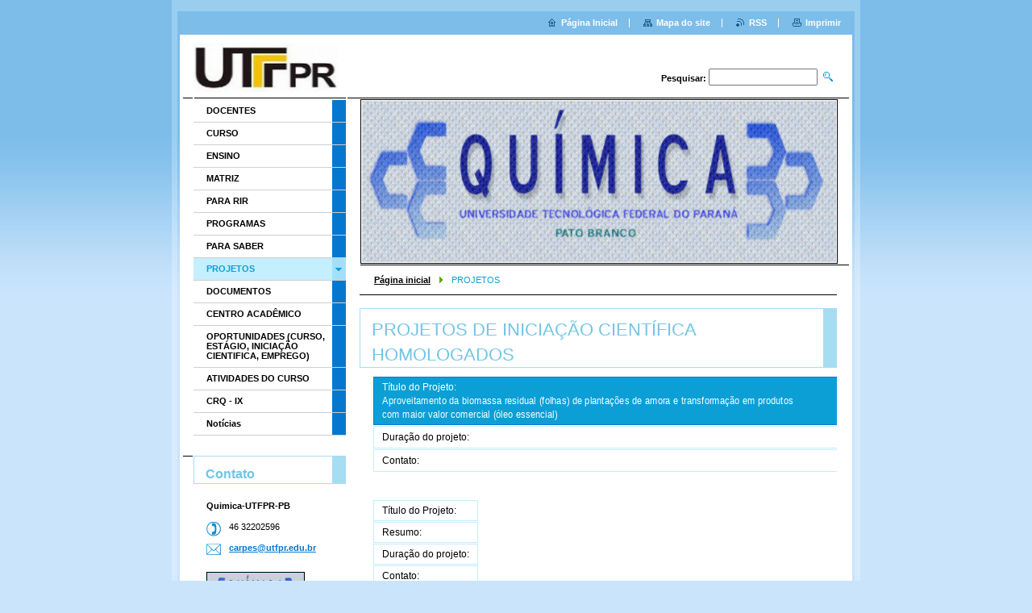

--- FILE ---
content_type: text/html; charset=UTF-8
request_url: https://quimica-utfpr-pb.webnode.com.br/projetos/
body_size: 7362
content:
<!--[if lte IE 9]><!DOCTYPE HTML PUBLIC "-//W3C//DTD HTML 4.01 Transitional//EN" "https://www.w3.org/TR/html4/loose.dtd"><![endif]-->
<!DOCTYPE html>

<!--[if IE]><html class="ie" lang="pt-br"><![endif]-->
<!--[if gt IE 9]><!--> 
<html lang="pt-br">
<!--<![endif]-->

	<head>
		<!--[if lt IE 8]><meta http-equiv="X-UA-Compatible" content="IE=EmulateIE7"><![endif]--><!--[if IE 8]><meta http-equiv="X-UA-Compatible" content="IE=EmulateIE8"><![endif]--><!--[if IE 9]><meta http-equiv="X-UA-Compatible" content="IE=EmulateIE9"><![endif]-->
		<base href="https://quimica-utfpr-pb.webnode.com.br/">
  <meta charset="utf-8">
  <meta name="description" content="">
  <meta name="keywords" content="">
  <meta name="generator" content="Webnode">
  <meta name="apple-mobile-web-app-capable" content="yes">
  <meta name="apple-mobile-web-app-status-bar-style" content="black">
  <meta name="format-detection" content="telephone=no">
    <link rel="icon" type="image/svg+xml" href="/favicon.svg" sizes="any">  <link rel="icon" type="image/svg+xml" href="/favicon16.svg" sizes="16x16">  <link rel="icon" href="/favicon.ico"><link rel="canonical" href="https://quimica-utfpr-pb.webnode.com.br/projetos/">
<script type="text/javascript">(function(i,s,o,g,r,a,m){i['GoogleAnalyticsObject']=r;i[r]=i[r]||function(){
			(i[r].q=i[r].q||[]).push(arguments)},i[r].l=1*new Date();a=s.createElement(o),
			m=s.getElementsByTagName(o)[0];a.async=1;a.src=g;m.parentNode.insertBefore(a,m)
			})(window,document,'script','//www.google-analytics.com/analytics.js','ga');ga('create', 'UA-797705-6', 'auto',{"name":"wnd_header"});ga('wnd_header.set', 'dimension1', 'W1');ga('wnd_header.set', 'anonymizeIp', true);ga('wnd_header.send', 'pageview');var pageTrackerAllTrackEvent=function(category,action,opt_label,opt_value){ga('send', 'event', category, action, opt_label, opt_value)};</script>
  <link rel="alternate" type="application/rss+xml" href="https://quimica-utfpr-pb.webnode.com.br/rss/all.xml" title="">
<!--[if lte IE 9]><style type="text/css">.cke_skin_webnode iframe {vertical-align: baseline !important;}</style><![endif]-->
		<title>PROJETOS :: Quimica-utfpr-pb</title>
		<meta name="robots" content="index, follow">
		<meta name="googlebot" content="index, follow">
		<script type="text/javascript" src="https://d11bh4d8fhuq47.cloudfront.net/_system/skins/v9/50000006/js/functions.js"></script>
		<link rel="stylesheet" type="text/css" href="https://d11bh4d8fhuq47.cloudfront.net/_system/skins/v9/50000006/css/style.css" media="screen,handheld,projection">
		<link rel="stylesheet" type="text/css" href="https://d11bh4d8fhuq47.cloudfront.net/_system/skins/v9/50000006/css/print.css" media="print">
	
				<script type="text/javascript">
				/* <![CDATA[ */
					
					if (typeof(RS_CFG) == 'undefined') RS_CFG = new Array();
					RS_CFG['staticServers'] = new Array('https://d11bh4d8fhuq47.cloudfront.net/');
					RS_CFG['skinServers'] = new Array('https://d11bh4d8fhuq47.cloudfront.net/');
					RS_CFG['filesPath'] = 'https://quimica-utfpr-pb.webnode.com.br/_files/';
					RS_CFG['filesAWSS3Path'] = 'https://1f0d5773f9.cbaul-cdnwnd.com/80da014ecbbcb269c3e233411d0db516/';
					RS_CFG['lbClose'] = 'Fechar';
					RS_CFG['skin'] = 'default';
					if (!RS_CFG['labels']) RS_CFG['labels'] = new Array();
					RS_CFG['systemName'] = 'Webnode';
						
					RS_CFG['responsiveLayout'] = 0;
					RS_CFG['mobileDevice'] = 0;
					RS_CFG['labels']['copyPasteSource'] = 'Leia mais:';
					
				/* ]]> */
				</script><style type="text/css">/* <![CDATA[ */#cib5pd183i {position: absolute;font-size: 13px !important;font-family: "Arial", helvetica, sans-serif !important;white-space: nowrap;z-index: 2147483647;-webkit-user-select: none;-khtml-user-select: none;-moz-user-select: none;-o-user-select: none;user-select: none;}#bbf51fj334j {position: relative;top: -14px;}* html #bbf51fj334j { top: -11px; }#bbf51fj334j a { text-decoration: none !important; }#bbf51fj334j a:hover { text-decoration: underline !important; }#ai86d0n45ibo {z-index: 2147483647;display: inline-block !important;font-size: 16px;padding: 7px 59px 9px 59px;background: transparent url(https://d11bh4d8fhuq47.cloudfront.net/img/footer/footerButtonWebnodeHover.png?ph=1f0d5773f9) top left no-repeat;height: 18px;cursor: pointer;}* html #ai86d0n45ibo { height: 36px; }#ai86d0n45ibo:hover { background: url(https://d11bh4d8fhuq47.cloudfront.net/img/footer/footerButtonWebnode.png?ph=1f0d5773f9) top left no-repeat; }#d7c2fr0alf { display: none; }#f70eifp23fe {z-index: 3000;text-align: left !important;position: absolute;height: 88px;font-size: 13px !important;color: #ffffff !important;font-family: "Arial", helvetica, sans-serif !important;overflow: hidden;cursor: pointer;}#f70eifp23fe a {color: #ffffff !important;}#d29fc0671b5a8r {color: #36322D !important;text-decoration: none !important;font-weight: bold !important;float: right;height: 31px;position: absolute;top: 19px;right: 15px;cursor: pointer;}#jg82ha7g77kk { float: right; padding-right: 27px; display: block; line-height: 31px; height: 31px; background: url(https://d11bh4d8fhuq47.cloudfront.net/img/footer/footerButton.png?ph=1f0d5773f9) top right no-repeat; white-space: nowrap; }#dfnhh3g2ff { position: relative; left: 1px; float: left; display: block; width: 15px; height: 31px; background: url(https://d11bh4d8fhuq47.cloudfront.net/img/footer/footerButton.png?ph=1f0d5773f9) top left no-repeat; }#d29fc0671b5a8r:hover { color: #36322D !important; text-decoration: none !important; }#d29fc0671b5a8r:hover #jg82ha7g77kk { background: url(https://d11bh4d8fhuq47.cloudfront.net/img/footer/footerButtonHover.png?ph=1f0d5773f9) top right no-repeat; }#d29fc0671b5a8r:hover #dfnhh3g2ff { background: url(https://d11bh4d8fhuq47.cloudfront.net/img/footer/footerButtonHover.png?ph=1f0d5773f9) top left no-repeat; }#hg22ci9j2a {padding-right: 11px;padding-right: 11px;float: right;height: 60px;padding-top: 18px;background: url(https://d11bh4d8fhuq47.cloudfront.net/img/footer/footerBubble.png?ph=1f0d5773f9) top right no-repeat;}#g3ge61821 {float: left;width: 18px;height: 78px;background: url(https://d11bh4d8fhuq47.cloudfront.net/img/footer/footerBubble.png?ph=1f0d5773f9) top left no-repeat;}* html #ai86d0n45ibo { filter: progid:DXImageTransform.Microsoft.AlphaImageLoader(src='https://d11bh4d8fhuq47.cloudfront.net/img/footer/footerButtonWebnode.png?ph=1f0d5773f9'); background: transparent; }* html #ai86d0n45ibo:hover { filter: progid:DXImageTransform.Microsoft.AlphaImageLoader(src='https://d11bh4d8fhuq47.cloudfront.net/img/footer/footerButtonWebnodeHover.png?ph=1f0d5773f9'); background: transparent; }* html #hg22ci9j2a { height: 78px; background-image: url(https://d11bh4d8fhuq47.cloudfront.net/img/footer/footerBubbleIE6.png?ph=1f0d5773f9);  }* html #g3ge61821 { background-image: url(https://d11bh4d8fhuq47.cloudfront.net/img/footer/footerBubbleIE6.png?ph=1f0d5773f9);  }* html #jg82ha7g77kk { background-image: url(https://d11bh4d8fhuq47.cloudfront.net/img/footer/footerButtonIE6.png?ph=1f0d5773f9); }* html #dfnhh3g2ff { background-image: url(https://d11bh4d8fhuq47.cloudfront.net/img/footer/footerButtonIE6.png?ph=1f0d5773f9); }* html #d29fc0671b5a8r:hover #rbcGrSigTryButtonRight { background-image: url(https://d11bh4d8fhuq47.cloudfront.net/img/footer/footerButtonHoverIE6.png?ph=1f0d5773f9);  }* html #d29fc0671b5a8r:hover #rbcGrSigTryButtonLeft { background-image: url(https://d11bh4d8fhuq47.cloudfront.net/img/footer/footerButtonHoverIE6.png?ph=1f0d5773f9);  }/* ]]> */</style><script type="text/javascript" src="https://d11bh4d8fhuq47.cloudfront.net/_system/client/js/compressed/frontend.package.1-3-108.js?ph=1f0d5773f9"></script><style type="text/css"></style></head>

	<body>
		<div id="pageOut">

			<div id="pageIn">

				<div id="wrapper" class="twoColumns">

					<div id="header">

						<div id="logo"><a href="home/" class="image" title="Ir à página inicial."><span id="rbcSystemIdentifierLogo"><img src="https://1f0d5773f9.cbaul-cdnwnd.com/80da014ecbbcb269c3e233411d0db516/200000049-32c7333c0f/555555_1.JPG"  width="180" height="60"  alt="Quimica-utfpr-pb"></span></a></div>
						<script type="text/javascript"> /* <![CDATA[ */ logoCentering(); /* ]]> */ </script>
						
						<div id="languageSelect"></div>			

						<hr class="noDis">



						<div id="search">

		<form action="/search/" method="get" id="fulltextSearch">

								<fieldset>
									<legend>Pesquisar no site</legend>
									<label for="fulltextSearchText">Pesquisar:</label>
									<input type="text" id="fulltextSearchText" name="text" value="">
									<input class="submit" type="image" src="https://d11bh4d8fhuq47.cloudfront.net/_system/skins/v9/50000006/img/search.png" alt="Pesquisar">
								</fieldset>

		</form>

						</div><!-- / id="search" -->

		
					</div><!-- / id="header" -->

					<div id="mainOut">

						<div id="illustration">

							<span><span><img src="https://1f0d5773f9.cbaul-cdnwnd.com/80da014ecbbcb269c3e233411d0db516/200000066-d400ad4fa8/Logo QuimicaDiferente_2.png?ph=1f0d5773f9" width="588" height="200" alt=""></span></span>
							<h3><span id="rbcCompanySlogan" class="rbcNoStyleSpan"></span></h3>

							<hr class="noDis">

						</div><!-- / id="illustration" -->

						<div id="mainIn">

							<div id="navigator">

								<div id="pageNavigator" class="rbcContentBlock"><p><a class="navFirstPage" href="/home/">Página inicial</a><span><span> &gt; </span></span><span id="navCurrentPage">PROJETOS</span></p><hr class="noDis"></div>
							</div><!-- / id="navigator" -->

							<div class="container">

								<!-- MIDDLE BAR ~ MAIN AREA -->
								<div class="content middleBar">




								<div class="box detail wysiwyg">

									<div class="wsw">
										<!-- WSW -->

		<h1>PROJETOS DE INICIAÇÃO CIENTÍFICA HOMOLOGADOS</h1>
<table cellpadding="1" cellspacing="1" class="modernTable withHeader" height="120" width="606">
	<thead>
		<tr>
			<td>Título do Projeto:<br>
			<div data-canvas-width="79.73415916614532" data-font-name="g_font_8_0" dir="ltr" style="font-size: 12.6784px; font-family: sans-serif; left: 482.799px; top: 515.931px; transform: scale(0.8762, 1); transform-origin: 0% 0% 0px;">
				Aproveitamento da biomassa residual (folhas) de plantações de amora e transformação em produtos com maior valor comercial (óleo essencial)</div>
			</td>
		</tr>
	</thead>
	<tbody>
		<tr>
			<td>Duração do projeto:</td>
		</tr>
		<tr>
			<td>Contato:</td>
		</tr>
	</tbody>
</table>
<p>&nbsp;</p>
<table cellpadding="1" cellspacing="1" class="modernTable withHeader">
	<tbody>
		<tr>
			<td>Título do Projeto:</td>
		</tr>
		<tr>
			<td>Resumo:</td>
		</tr>
		<tr>
			<td>Duração do projeto:</td>
		</tr>
		<tr>
			<td>Contato:</td>
		</tr>
	</tbody>
</table>
<p>&nbsp;</p>
<table cellpadding="1" cellspacing="1" class="modernTable withHeader">
	<tbody>
		<tr>
			<td>Título do Projeto:</td>
		</tr>
		<tr>
			<td>Resumo:</td>
		</tr>
		<tr>
			<td>Duração do projeto:</td>
		</tr>
		<tr>
			<td>Contato:</td>
		</tr>
	</tbody>
</table>
<p>&nbsp;</p>
<table cellpadding="1" cellspacing="1" class="modernTable withHeader">
	<tbody>
		<tr>
			<td>Título do Projeto:</td>
		</tr>
		<tr>
			<td>Resumo:</td>
		</tr>
		<tr>
			<td>Duração do projeto:</td>
		</tr>
		<tr>
			<td>Contato:</td>
		</tr>
	</tbody>
</table>
<p>&nbsp;</p>
<table cellpadding="1" cellspacing="1" class="modernTable withHeader">
	<tbody>
		<tr>
			<td>Título do Projeto:</td>
		</tr>
		<tr>
			<td>Resumo:</td>
		</tr>
		<tr>
			<td>Duração do projeto:</td>
		</tr>
		<tr>
			<td>Contato:</td>
		</tr>
	</tbody>
</table>
<p>&nbsp;</p>


										<!-- / WSW -->
									</div><!-- class="wsw" -->

									<hr class="noDis">

								</div><!-- / class="box detail wysiwyg" -->


		
								</div><!-- / class="content middleBar" -->
								<!-- / MIDDLE BAR ~ MAIN AREA -->

								<div class="cleaner"><!-- / FLOAT CLEAR --></div>

							</div><!-- / class="container" -->

						</div><!-- / id="mainIn" -->

					</div><!-- / id="mainOut" -->

					<!-- LEFT BAR -->
					<div class="sidebar leftBar">


<ul class="menu">
	<li class="first"><a href="/docentes/">DOCENTES</a></li>
	<li><a href="/curso/">CURSO</a></li>
	<li><a href="/ensino/">ENSINO</a></li>
	<li><a href="/matriz/">MATRIZ</a></li>
	<li><a href="/para-rir/">PARA RIR</a></li>
	<li><a href="/programas/">PROGRAMAS</a></li>
	<li><a href="/para-saber/">PARA SABER</a></li>
	<li class="open selected activeSelected"><a href="/projetos/">PROJETOS</a></li>
	<li><a href="/documentos/">DOCUMENTOS</a></li>
	<li><a href="/centro-acad%c3%aamico/">CENTRO ACADÊMICO</a></li>
	<li><a href="/oportunidades-%28curso%2c-estagio%2c-inicia%c3%a7%c3%a3o-cientifica%2c-emprego%29/">OPORTUNIDADES (CURSO, ESTÁGIO, INICIAÇÃO CIENTIFICA, EMPREGO)</a></li>
	<li><a href="/atividades-do-curso/">ATIVIDADES DO CURSO</a></li>
	<li><a href="/crq-ix/">CRQ - IX</a></li>
	<li class="last"><a href="/noticias/">Notícias</a></li>
</ul>			




								<div class="box contact">

									<h2>Contato</h2>

		

									<address>
										<strong>Quimica-UTFPR-PB</strong>
										<br class="noDis">
										
										

										<br class="noDis">
										<span class="phone">
46 32202596
										</span>

	
										

										<br class="noDis">
										<span class="email">
											<a href="&#109;&#97;&#105;&#108;&#116;&#111;:&#99;&#97;&#114;&#112;&#101;&#115;&#64;&#117;&#116;&#102;&#112;&#114;&#46;&#101;&#100;&#117;&#46;&#98;&#114;"><span id="rbcContactEmail">&#99;&#97;&#114;&#112;&#101;&#115;&#64;&#117;&#116;&#102;&#112;&#114;&#46;&#101;&#100;&#117;&#46;&#98;&#114;</span></a>
										</span>

	
									</address>
									

									<br class="noDis">
									<span class="image"><img src="https://1f0d5773f9.cbaul-cdnwnd.com/80da014ecbbcb269c3e233411d0db516/system_preview_small_200000066-d400ad4fa8/Logo QuimicaDiferente_2.png" width="118" height="40" alt=""></span>

	

		

									<div class="cleaner"><!-- / FLOAT CLEAR --></div>

									<hr class="noDis">

								</div><!-- / class="box contact" -->


					



					</div><!-- / class="sidebar leftBar" -->
					<!-- / LEFT BAR -->

					<div class="cleaner"><!-- / FLOAT CLEAR --></div>

					<ul id="quick"><li class="homepage"><a href="home/" title="Ir à página inicial.">Página Inicial</a></li><li class="sitemap"><a href="/sitemap/" title="Ir para o mapa do site.">Mapa do site</a></li><li class="rss"><a href="/rss/" title="Ver todas seções disponíves de RSS">RSS</a></li><li class="print"><a href="#" onclick="window.print(); return false;" title="Imprimir a página">Imprimir</a></li></ul><!-- / id="quick" -->
					<hr class="noDis">

				</div><!-- / id="wrapper" class="twoColumns" -->

				<div id="footer">
					<p><span id="rbcFooterText" class="rbcNoStyleSpan">© 2010 Todos os direitos reservados.</span><!-- --></p>
					<span class="signature"><span class="rbcSignatureText"><a rel="nofollow" href="https://www.webnode.com.br?utm_source=text&amp;utm_medium=footer&amp;utm_campaign=free1">Crie um site grátis</a><a id="ai86d0n45ibo" rel="nofollow" href="https://www.webnode.com.br?utm_source=button&amp;utm_medium=footer&amp;utm_campaign=free1"><span id="d7c2fr0alf">Webnode</span></a></span></span>
				</div><!-- / id="footer" -->

			</div><!-- / id="pageIn" -->

		</div><!-- / id="pageOut" -->

		<script type="text/javascript">
			/* <![CDATA[ */

				RubicusFrontendIns.addObserver
				({

					onContentChange: function ()
					{
						logoCentering();

						RubicusFrontendIns.faqInit('faq', 'answerBlock');
					},

					onStartSlideshow: function()
					{
						$('slideshowControl').innerHTML	= 'Pausar';
						$('slideshowControl').title			= 'Pausar apresentação de slides';
						$('slideshowControl').onclick		= RubicusFrontendIns.stopSlideshow.bind(RubicusFrontendIns);
					},

					onStopSlideshow: function()
					{
						$('slideshowControl').innerHTML	= 'Apresentação de slides';
						$('slideshowControl').title			= 'Iniciar a apresentação de slides';
						$('slideshowControl').onclick		= RubicusFrontendIns.startSlideshow.bind(RubicusFrontendIns);
					},

					onShowImage: function()
					{
						if (RubicusFrontendIns.isSlideshowMode())
						{
							$('slideshowControl').innerHTML	= 'Pausar';
							$('slideshowControl').title			= 'Pausar apresentação de slides';
							$('slideshowControl').onclick		= RubicusFrontendIns.stopSlideshow.bind(RubicusFrontendIns);
						}
					}

				});

				RubicusFrontendIns.faqInit('faq', 'answerBlock');

				RubicusFrontendIns.addFileToPreload('https://d11bh4d8fhuq47.cloudfront.net/_system/skins/v9/50000006/img/loading.gif');
				RubicusFrontendIns.addFileToPreload('https://d11bh4d8fhuq47.cloudfront.net/_system/skins/v9/50000006/img/loading_poll.gif');

			/* ]]> */
		</script>

	<div id="rbcFooterHtml"></div><div style="display: none;" id="cib5pd183i"><span id="bbf51fj334j">&nbsp;</span></div><div id="f70eifp23fe" style="display: none;"><a href="https://www.webnode.com.br?utm_source=window&amp;utm_medium=footer&amp;utm_campaign=free1" rel="nofollow"><div id="g3ge61821"><!-- / --></div><div id="hg22ci9j2a"><div><strong id="i69phgk2j">Voce gostou deste site?</strong><br /><span id="g53e3nfbl6pn">Crie o seu próprio site gratuito em 5 minutos!</span></div><span id="d29fc0671b5a8r"><span id="dfnhh3g2ff"><!-- / --></span><span id="jg82ha7g77kk">Experimente!</span></span></div></a></div><script type="text/javascript">/* <![CDATA[ */var f81516eg9 = {sig: $('cib5pd183i'),prefix: $('bbf51fj334j'),btn : $('ai86d0n45ibo'),win : $('f70eifp23fe'),winLeft : $('g3ge61821'),winLeftT : $('gl2pp8a2f61no7'),winLeftB : $('a4jab9e8l4di8'),winRght : $('hg22ci9j2a'),winRghtT : $('h9hefi6213haef71'),winRghtB : $('gm9old914beb6e'),tryBtn : $('d29fc0671b5a8r'),tryLeft : $('dfnhh3g2ff'),tryRght : $('jg82ha7g77kk'),text : $('g53e3nfbl6pn'),title : $('i69phgk2j')};f81516eg9.sig.appendChild(f81516eg9.btn);var fibe1d1g22de4cg=0,hn93mkq51en7j=0,j35aj82ixsmb=0,txmd7p34,dfi369q23b=$$('.rbcSignatureText')[0],gb0j24nd5=false,a909fa12ee15j1c;function f8rchqa2d1(){if (!gb0j24nd5 && pageTrackerAllTrackEvent){pageTrackerAllTrackEvent('Signature','Window show - web',f81516eg9.sig.getElementsByTagName('a')[0].innerHTML);gb0j24nd5=true;}f81516eg9.win.show();j35aj82ixsmb=f81516eg9.tryLeft.offsetWidth+f81516eg9.tryRght.offsetWidth+1;f81516eg9.tryBtn.style.width=parseInt(j35aj82ixsmb)+'px';f81516eg9.text.parentNode.style.width = '';f81516eg9.winRght.style.width=parseInt(20+j35aj82ixsmb+Math.max(f81516eg9.text.offsetWidth,f81516eg9.title.offsetWidth))+'px';f81516eg9.win.style.width=parseInt(f81516eg9.winLeft.offsetWidth+f81516eg9.winRght.offsetWidth)+'px';var wl=f81516eg9.sig.offsetLeft+f81516eg9.btn.offsetLeft+f81516eg9.btn.offsetWidth-f81516eg9.win.offsetWidth+12;if (wl<10){wl=10;}f81516eg9.win.style.left=parseInt(wl)+'px';f81516eg9.win.style.top=parseInt(hn93mkq51en7j-f81516eg9.win.offsetHeight)+'px';clearTimeout(txmd7p34);}function c0777dld6h(){txmd7p34=setTimeout('f81516eg9.win.hide()',1000);}function g5230al05fe48(){var ph = RubicusFrontendIns.photoDetailHandler.lightboxFixed?document.getElementsByTagName('body')[0].offsetHeight/2:RubicusFrontendIns.getPageSize().pageHeight;f81516eg9.sig.show();fibe1d1g22de4cg=0;hn93mkq51en7j=0;if (dfi369q23b&&dfi369q23b.offsetParent){var obj=dfi369q23b;do{fibe1d1g22de4cg+=obj.offsetLeft;hn93mkq51en7j+=obj.offsetTop;} while (obj = obj.offsetParent);}if ($('rbcFooterText')){f81516eg9.sig.style.color = $('rbcFooterText').getStyle('color');f81516eg9.sig.getElementsByTagName('a')[0].style.color = $('rbcFooterText').getStyle('color');}f81516eg9.sig.style.width=parseInt(f81516eg9.prefix.offsetWidth+f81516eg9.btn.offsetWidth)+'px';if (fibe1d1g22de4cg<0||fibe1d1g22de4cg>document.body.offsetWidth){fibe1d1g22de4cg=(document.body.offsetWidth-f81516eg9.sig.offsetWidth)/2;}if (fibe1d1g22de4cg>(document.body.offsetWidth*0.55)){f81516eg9.sig.style.left=parseInt(fibe1d1g22de4cg+(dfi369q23b?dfi369q23b.offsetWidth:0)-f81516eg9.sig.offsetWidth)+'px';}else{f81516eg9.sig.style.left=parseInt(fibe1d1g22de4cg)+'px';}if (hn93mkq51en7j<=0 || RubicusFrontendIns.photoDetailHandler.lightboxFixed){hn93mkq51en7j=ph-5-f81516eg9.sig.offsetHeight;}f81516eg9.sig.style.top=parseInt(hn93mkq51en7j-5)+'px';}function hhhhjg88ai(){if (a909fa12ee15j1c){clearTimeout(a909fa12ee15j1c);}a909fa12ee15j1c = setTimeout('g5230al05fe48()', 10);}Event.observe(window,'load',function(){if (f81516eg9.win&&f81516eg9.btn){if (dfi369q23b){if (dfi369q23b.getElementsByTagName("a").length > 0){f81516eg9.prefix.innerHTML = dfi369q23b.innerHTML + '&nbsp;';}else{f81516eg9.prefix.innerHTML = '<a href="https://www.webnode.com.br?utm_source=text&amp;utm_medium=footer&amp;utm_content=pt-br-web-0&amp;utm_campaign=signature" rel="nofollow">'+dfi369q23b.innerHTML + '</a>&nbsp;';}dfi369q23b.style.visibility='hidden';}else{if (pageTrackerAllTrackEvent){pageTrackerAllTrackEvent('Signature','Missing rbcSignatureText','quimica-utfpr-pb.webnode.com.br');}}g5230al05fe48();setTimeout(g5230al05fe48, 500);setTimeout(g5230al05fe48, 1000);setTimeout(g5230al05fe48, 5000);Event.observe(f81516eg9.btn,'mouseover',f8rchqa2d1);Event.observe(f81516eg9.win,'mouseover',f8rchqa2d1);Event.observe(f81516eg9.btn,'mouseout',c0777dld6h);Event.observe(f81516eg9.win,'mouseout',c0777dld6h);Event.observe(f81516eg9.win,'click',function(){if (pageTrackerAllTrackEvent){pageTrackerAllTrackEvent('Signature','Window click - web','Voce gostou deste site?',0);}document/*e470gd72bc3l*/.location.href='https://www.webnode.com.br?utm_source=window&utm_medium=footer&utm_content=pt-br-web-0&utm_campaign=signature';});Event.observe(window, 'resize', hhhhjg88ai);Event.observe(document.body, 'resize', hhhhjg88ai);RubicusFrontendIns.addObserver({onResize: hhhhjg88ai});RubicusFrontendIns.addObserver({onContentChange: hhhhjg88ai});RubicusFrontendIns.addObserver({onLightboxUpdate: g5230al05fe48});Event.observe(f81516eg9.btn, 'click', function(){if (pageTrackerAllTrackEvent){pageTrackerAllTrackEvent('Signature','Button click - web',f81516eg9.sig.getElementsByTagName('a')[0].innerHTML);}});Event.observe(f81516eg9.tryBtn, 'click', function(){if (pageTrackerAllTrackEvent){pageTrackerAllTrackEvent('Signature','Try Button click - web','Voce gostou deste site?',0);}});}});RubicusFrontendIns.addFileToPreload('https://d11bh4d8fhuq47.cloudfront.net/img/footer/footerButtonWebnode.png?ph=1f0d5773f9');RubicusFrontendIns.addFileToPreload('https://d11bh4d8fhuq47.cloudfront.net/img/footer/footerButton.png?ph=1f0d5773f9');RubicusFrontendIns.addFileToPreload('https://d11bh4d8fhuq47.cloudfront.net/img/footer/footerButtonHover.png?ph=1f0d5773f9');RubicusFrontendIns.addFileToPreload('https://d11bh4d8fhuq47.cloudfront.net/img/footer/footerBubble.png?ph=1f0d5773f9');if (Prototype.Browser.IE){RubicusFrontendIns.addFileToPreload('https://d11bh4d8fhuq47.cloudfront.net/img/footer/footerBubbleIE6.png?ph=1f0d5773f9');RubicusFrontendIns.addFileToPreload('https://d11bh4d8fhuq47.cloudfront.net/img/footer/footerButtonHoverIE6.png?ph=1f0d5773f9');}RubicusFrontendIns.copyLink = 'https://www.webnode.com.br';RS_CFG['labels']['copyPasteBackLink'] = 'Crie seu site grátis:';/* ]]> */</script><script type="text/javascript">var keenTrackerCmsTrackEvent=function(id){if(typeof _jsTracker=="undefined" || !_jsTracker){return false;};try{var name=_keenEvents[id];var keenEvent={user:{u:_keenData.u,p:_keenData.p,lc:_keenData.lc,t:_keenData.t},action:{identifier:id,name:name,category:'cms',platform:'WND1',version:'2.1.157'},browser:{url:location.href,ua:navigator.userAgent,referer_url:document.referrer,resolution:screen.width+'x'+screen.height,ip:'18.191.12.10'}};_jsTracker.jsonpSubmit('PROD',keenEvent,function(err,res){});}catch(err){console.log(err)};};</script></body>

</html>
